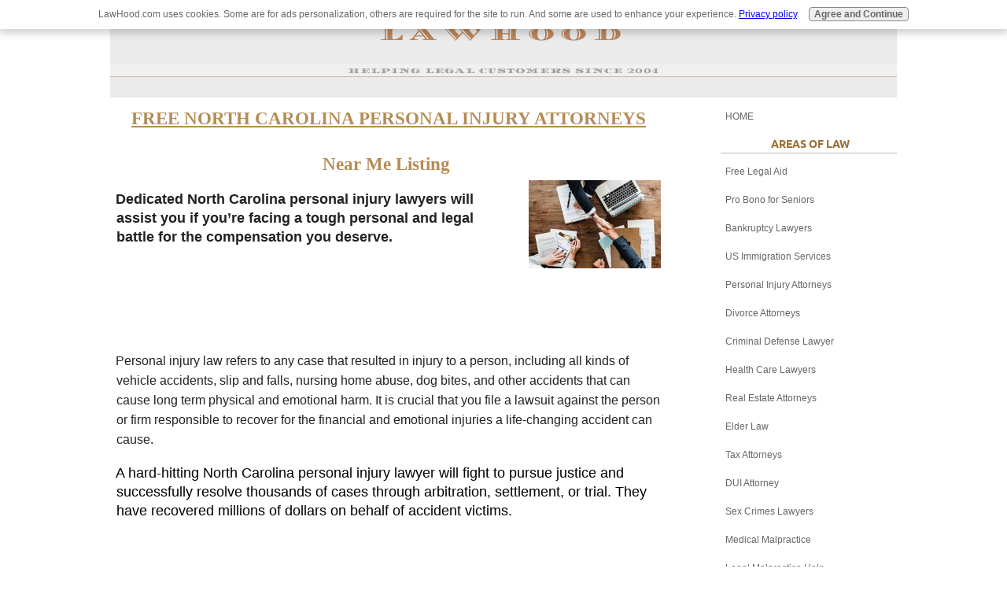

--- FILE ---
content_type: text/html; charset=UTF-8
request_url: https://www.lawhood.com/North-Carolina-personal-injury.html
body_size: 11423
content:
<!DOCTYPE HTML>
<html>
<head><meta http-equiv="content-type" content="text/html; charset=UTF-8"><title>Free North Carolina Personal Injury Attorneys Listing Near Me</title><meta name="description" content="Search low-cost North Carolina Personal Injury attorneys near me. Free initial consultation, contingency fee. No win, no fee."><meta id="viewport" name="viewport" content="width=device-width, initial-scale=1">
<link href="/A.sd,,_support-files,,_style.css+fonts,,_diplomata,,_400.css+fonts,,_ubuntu,,_400.css+fonts,,_ubuntu,,_400-italic.css+fonts,,_ubuntu,,_700-italic.css+fonts,,_ubuntu,,_700.css,Mcc.I16G3RaoTm.css.pagespeed.cf.OtzJD_E0ec.css" rel="stylesheet" type="text/css"/>
<!-- start: tool_blocks.sbi_html_head -->
<link rel="apple-touch-icon" sizes="57x57" href="/xfavicon-57x57.png.pagespeed.ic.6pZAxeqCW4.webp"> <link rel="apple-touch-icon" sizes="60x60" href="/xfavicon-60x60.png.pagespeed.ic.Mh-SP_1N39.webp"> <link rel="apple-touch-icon" sizes="72x72" href="/xfavicon-72x72.png.pagespeed.ic.ROnE3HXTpG.webp"> <link rel="apple-touch-icon" sizes="76x76" href="/xfavicon-76x76.png.pagespeed.ic.4jww12R8Fp.webp"> <link rel="apple-touch-icon" sizes="114x114" href="/xfavicon-114x114.png.pagespeed.ic.jkznUc7t_c.webp"> <link rel="apple-touch-icon" sizes="120x120" href="/xfavicon-120x120.png.pagespeed.ic.SAejZysCZz.webp"> <link rel="apple-touch-icon" sizes="144x144" href="/xfavicon-144x144.png.pagespeed.ic.nUBH0_EEt-.webp"> <link rel="apple-touch-icon" sizes="152x152" href="/xfavicon-152x152.png.pagespeed.ic.9xYxIPvylY.webp"> <link rel="apple-touch-icon" sizes="180x180" href="/xfavicon-180x180.png.pagespeed.ic.ovQP83f4u3.webp"> <link rel="icon" type="image/png" href="/xfavicon-36x36.png.pagespeed.ic.N5_MvT_xAN.webp" sizes="36x36"> <link rel="icon" type="image/png" href="/xfavicon-48x48.png.pagespeed.ic.QBLhyPADYN.webp" sizes="48x48"> <link rel="icon" type="image/png" href="/xfavicon-72x72.png.pagespeed.ic.ROnE3HXTpG.webp" sizes="72x72"> <link rel="icon" type="image/png" href="/xfavicon-96x96.png.pagespeed.ic.Cqdatz8fEn.webp" sizes="96x96"> <link rel="icon" type="image/png" href="/xfavicon-144x144.png.pagespeed.ic.nUBH0_EEt-.webp" sizes="144x144"> <link rel="icon" type="image/png" href="/xfavicon-192x192.png.pagespeed.ic.eJhIJXIQxS.webp" sizes="192x192"> <link rel="icon" type="image/png" href="/xfavicon-16x16.png.pagespeed.ic.KsyN8TVctS.webp" sizes="16x16"> <link rel="icon" type="image/png" href="/xfavicon-32x32.png.pagespeed.ic.N5IYLYGPr6.webp" sizes="32x32"> <link rel="icon" type="image/png" href="/xfavicon-48x48.png.pagespeed.ic.QBLhyPADYN.webp" sizes="48x48"><link rel="canonical" href="https://www.lawhood.com/North-Carolina-personal-injury.html"/>
<link rel="alternate" type="application/rss+xml" title="RSS" href="https://www.lawhood.com/free-legal-aid-services.xml">
<meta property="og:site_name" content="LAWHOOD"/>
<meta property="og:title" content="Free North Carolina Personal Injury Attorneys Listing Near Me"/>
<meta property="og:description" content="Search low-cost North Carolina Personal Injury attorneys near me. Free initial consultation, contingency fee. No win, no fee."/>
<meta property="og:type" content="article"/>
<meta property="og:url" content="https://www.lawhood.com/North-Carolina-personal-injury.html"/>
<!-- SD -->
<script>var https_page=1</script>
<script src="https://www.lawhood.com/sd/support-files/gdprcookie.js.pagespeed.jm.oeZddlO1MN.js" async defer></script><!-- end: tool_blocks.sbi_html_head -->
<!-- start: shared_blocks.21195550#end-of-head -->
<!-- end: shared_blocks.21195550#end-of-head -->
<script>var FIX=FIX||{};</script>
</head>
<body class="responsive">
<div id="PageWrapper" class="modern">
<div id="HeaderWrapper">
<div id="Header">
<div class="Liner">
<div class="WebsiteName">
<a href="/">LAWHOOD</a>
</div><div class="Tagline">Helping Legal Customers Since 2004</div>
<!-- start: shared_blocks.21195546#top-of-header -->
<!-- end: shared_blocks.21195546#top-of-header -->
<!-- start: shared_blocks.21195537#bottom-of-header -->
<!-- end: shared_blocks.21195537#bottom-of-header -->
</div><!-- end Liner -->
</div><!-- end Header -->
</div><!-- end HeaderWrapper -->
<div id="ColumnsWrapper">
<div id="ContentWrapper">
<div id="ContentColumn">
<div class="Liner">
<!-- start: shared_blocks.21195534#above-h1 -->
<!-- end: shared_blocks.21195534#above-h1 -->
<h1><u>FREE NORTH CAROLINA PERSONAL INJURY ATTORNEYS</u> <br/><br/>Near Me Listing&#xa0;<br/></h1>
<div class="ImageBlock ImageBlockRight"><img src="https://www.lawhood.com/images/North-Carolina-personal-injury.jpg" width="168" height="111.796363636364" data-pin-media="https://www.lawhood.com/images/North-Carolina-personal-injury.jpg" style="width: 168px; height: auto"></div>
<!-- start: shared_blocks.21195554#below-h1 -->
<!-- end: shared_blocks.21195554#below-h1 -->
<p><span style="color: #222222;font-family: Helvetica Neue, Helvetica, Arial, sans-serif;"><b>Dedicated North Carolina&#xa0;personal injury lawyers will assist you if you’re facing a tough personal and legal battle for the compensation you deserve.</b></span><br/></p>
<script async src="//pagead2.googlesyndication.com/pagead/js/adsbygoogle.js"></script>
<!-- 320usalstextonly -->
<ins class="adsbygoogle" style="display:inline-block;width:320px;height:100px" data-ad-client="ca-pub-3982402531267290" data-ad-slot="2247398471"></ins>
<script>(adsbygoogle=window.adsbygoogle||[]).push({});</script>
<p><span style="color: rgb(34, 34, 34);font-family: 'Helvetica Neue', Helvetica, Arial, sans-serif;font-size: medium;">Personal injury law refers to any case that resulted in injury to a person, including all kinds of vehicle accidents, slip and falls, nursing home abuse, dog bites, and other accidents that can cause long term physical and emotional harm. It is crucial that you file a lawsuit against the person or firm responsible to recover for the financial and emotional injuries a life-changing accident can cause.</span></p><p><span style="color: rgb(0, 0, 0);">A hard-hitting North Carolina&#xa0;personal injury lawyer will fight to pursue justice and successfully resolve thousands of cases through arbitration, settlement, or trial. They have recovered millions of dollars on behalf of accident victims.</span></p><br/>
<script async src="//pagead2.googlesyndication.com/pagead/js/adsbygoogle.js"></script>
<!-- usals600x300 -->
<ins class="adsbygoogle" style="display:inline-block;width:600px;height:300px" data-ad-client="ca-pub-3982402531267290" data-ad-slot="9043994599"></ins>
<script>(adsbygoogle=window.adsbygoogle||[]).push({});</script>
<script async src="//pagead2.googlesyndication.com/pagead/js/adsbygoogle.js"></script>
<ins class="adsbygoogle" style="display:block" data-ad-format="autorelaxed" data-ad-client="ca-pub-3982402531267290" data-ad-slot="1216316597"></ins>
<script>(adsbygoogle=window.adsbygoogle||[]).push({});</script>
<h2><span style="font-weight: normal;font-size: 20px;">FREE NORTH CAROLINA PERSONAL INJURY ATTORNEYS LISTING - Most Offer Free Initial Consultation</span><br/></h2>
<p><b>Peter Johnston</b> 100 E. Parrish Street Suite 100 Durham, NC 27701 (919) 455‘3800</p><p><b>Robert Ekstrand</b> 811 9th St Durham, NC 27705 (919) 416‘4590</p><p><b>Susan Kilzer</b> 500 Durant St Chapel Hill, NC 27517 (919) 403‘6909</p><p><b>William Massengale</b> 211 N Columbia St Chapel Hill, NC 27514 (919) 967‘8555</p><p><b>William Simpson</b> Jr 312 W Franklin St Chapel Hill, NC 27516 (919) 933‘5300</p><p><b>Lynne Holtkamp</b> 312 W Franklin St Chapel Hill, NC 27516 (919) 960‘6840</p><p><b>Melissa Averett</b> 50101 Governors Drive Suite 150 Chapel Hill, NC 27517 (919) 903‘9442</p><p><b>Heidi Chapman</b> 100 Europa Dr. Suite 560 Chapel Hill, NC 27517 (919) 968‘6116</p><p><b>Nathaniel Coates Smith</b> 111 Cloister Ct Chapel Hill, NC 27514 (919) 401‘0062</p><p><b>Justin P Nichols</b> 50101 Governors Drive Suite 150 Chapel Hill, NC 27517 (919) 903‘9442</p><p><b>Paul R Lucey</b> 1818 MLK Jr. Blvd. Ste 353 Chapel Hill, NC 27514 (919) 428‘2900</p><p><b>Matthew Charles Suczynski </b>208 NORTH COLUMBIA STREET Chapel Hill, NC 27514 (919) 619‘3242</p><p><b>James Sacco</b> 25307 Ludwell Chapel Hill, NC 27517 (919) 967‘7225</p><p><b>Michael Patrick</b> 100 TIMBERHILL PL UNIT 127 Chapel Hill, NC 27514 (919) 391‘3955</p><p><b>Jennifer Lynn Jones</b> 311 Purefoy Rd Chapel Hill, NC 27514 (919) 260‘5906</p><p><b>Deborah Malizia</b> 105 Dartmouth Ct Chapel Hill, NC 27516&#xa0; (919) 619‘3071</p><p><b>Barry Winston</b> 312 W Franklin St Chapel Hill, NC 27516 (919) 967‘8553</p><p><b>David Hyland </b>3620 Shannon Rd, Suite 105 Durham, NC 27707 (919) 590‘0099</p><p><b>Dieter Mauch</b> 3511 Shannon Rd #200 Durham, NC 27707 (919) 419‘3300</p><p><b>Leto Copeley</b> 300 Blackwell St. Suite 101 Durham, NC 27701 (919) 240‘4054</p><p><b>John Randolph Griffin </b>III 100 East Parrish Street, Suite 350 Durham, NC 27701 (919) 680‘4039</p><p><b>Jonathon Speight</b> 1904 Guess Rd Durham, NC 27705 (919) 416‘1177</p><p><b>Sarah Canaday</b> 202 S. 5th Street Mebane, NC 27302 (919) 338‘2959</p><p><b>Douglas Holmes</b> 2 Elmstead Pl Chapel Hill, NC 27517 (919) 493‘8118</p><p><b>Stuart M. Paynter</b> 106 S. Churton Street Suite 200 Hillsborough, NC 27278 (844) 472‘9683</p><p><b>John Fitzpatrick Jr </b>116 W Main St Durham, NC 27701 (919) 683‘9500</p><p><b>Stuart M. Paynter</b> 106 S. Churton Street Suite 200 Hillsborough, NC 27278 (844) 472‘9683</p><p><b>John Fitzpatrick Jr</b> 116 W Main St Durham, NC 27701 (919) 683‘9500</p><p><b>Forest Horne</b> 302 E. Pettigrew Street Suite 100 Durham, NC 27701 (800) 662‘1234</p><p><b>William Wickward Jr</b> 4819 Emperor Blvd Suite 400 Durham, NC 27703 (919) 313‘4537</p><p><b>Karl Amelchenko</b> 302 E. Pettigrew Street Suite 100 Durham, NC 27701 (800) 662‘1234</p><p><b>Mr. Benjamin David</b> Busch The Law Office of Benjamin D. Busch, PLLC 4220 Apex Hwy., STE 230</p><p><b>Forest Horne</b> 302 E. Pettigrew Street Suite 100 Durham, NC 27701 (800) 662‘1234</p><p><b>William Wickward</b> Jr 4819 Emperor Blvd Suite 400 Durham, NC 27703 (919) 313‘4537</p><p><b>Karl Amelchenko</b> 302 E. Pettigrew Street Suite 100 Durham, NC 27701 (800) 662‘1234</p><p><b>Mr. Benjamin David</b> Busch The Law Office of Benjamin D. Busch, PLLC 4220 Apex Hwy., STE 230</p><p><b>Taylor Hastings</b> 1340 Environ Way Chapel Hill, NC 27517 (919) 913‘4701</p><p><b>Alan Campbell </b>4011 University Dr Durham, NC 27707 (919) 490‘0500</p><p><b>Theodore Frederick Kerin</b> 5211 Oakbrook Dr Durham, NC 27713 (919) 468‘6919</p><p><b>Daron Durant Satterfield</b> 3708 Lyckan Pkwy Durham, NC 27707 (919) 489‘9177</p><p><b>Honorable Anthony</b> 3817 Somerset Dr Durham, NC 27707 (919) 403‘5344</p>
<a href="https://www.americanbar.org/about_the_aba/">American Bar Association</a>
<BR>
<script async src="//pagead2.googlesyndication.com/pagead/js/adsbygoogle.js"></script>
<!-- 320usalstextonly -->
<ins class="adsbygoogle" style="display:inline-block;width:320px;height:100px" data-ad-client="ca-pub-3982402531267290" data-ad-slot="2247398471"></ins>
<script>(adsbygoogle=window.adsbygoogle||[]).push({});</script>
<H3><a href="https://www.lawhood.com/">Return from North Carolina Personal Injury Attorneys to the HOME page.</a></H3>
<br clear="all">
<Center><p style="border: 2px #CCCCCC solid; padding:5px;"><SMALL>DISCLAIMER: The law will vary depending on your state, jurisdiction and the specifics of your case. The information provided by USAttorneyLegalServices.com is intended for educational purposes only. The content on this site should NOT be considered professional legal advice or a substitute for professional legal advice. For such services, we recommend getting a free initial consultation by a licensed bankruptcy Attorney in your state.</SMALL> </p></Center>
<p style="text-align: center"><center><img border="0" src="[data-uri]" alt="North Carolina Personal Injury Attorneys"><BR><center><FONT color="#666666"><SMALL><SMALL>Copyright © 2021 USAttorneyLegalServices.com - FreeNorth Carolina Personal Injury Lawyers - All Rights Reserved.</SMALL></SMALL></center></p><p><!-- Start of StatCounter Code --><script>var sc_project=3507737;var sc_invisible=1;var sc_partition=33;var sc_security="688c8dd9";</script><script src="https://www.statcounter.com/counter/counter_xhtml.js"></script><noscript><div class="statcounter"><a href="https://www.statcounter.com/free_hit_counter.html" rel="noopener" target="_blank"><img class="statcounter" src="https://c34.statcounter.com/3507737/0/688c8dd9/1/" alt="free page hit counter"></a></div></noscript><!-- End of StatCounter Code -->
<div class=" socializeIt socializeIt-responsive" style="border-color: #cccccc; border-width: 1px 1px 1px 1px; border-style: solid; box-sizing: border-box"><!-- start: tool_blocks.social_sharing -->
<div class="SocialShare SocialShareRegular"><a href="#" rel="noopener noreferrer" onclick="window.open('https://www.facebook.com/sharer.php?u='+ encodeURIComponent(document.location.href) +'&t=' + encodeURIComponent(document.title), 'sharer','toolbar=0,status=0,width=700,height=500,resizable=yes,scrollbars=yes');return false;" target="_blank" class="socialIcon facebook"><svg width="20" height="20" aria-hidden="true" focusable="false" data-prefix="fab" data-icon="facebook-square" role="img" xmlns="http://www.w3.org/2000/svg" viewBox="0 0 448 512"><path fill="currentColor" d="M400 32H48A48 48 0 0 0 0 80v352a48 48 0 0 0 48 48h137.25V327.69h-63V256h63v-54.64c0-62.15 37-96.48 93.67-96.48 27.14 0 55.52 4.84 55.52 4.84v61h-31.27c-30.81 0-40.42 19.12-40.42 38.73V256h68.78l-11 71.69h-57.78V480H400a48 48 0 0 0 48-48V80a48 48 0 0 0-48-48z" class=""></path></svg><span>Facebook</span></a><a href="#" rel="noopener noreferrer" onclick="window.open('https://twitter.com/intent/tweet?text=Reading%20about%20this:%20'+encodeURIComponent(document.title)+'%20-%20' + encodeURIComponent(document.location.href), 'sharer','toolbar=0,status=0,width=700,height=500,resizable=yes,scrollbars=yes');return false;" target="_blank" class="socialIcon twitter"><svg width="20" height="20" aria-hidden="true" focusable="false" data-prefix="fab" data-icon="twitter-square" role="img" viewBox="0 0 1200 1227" fill="none" xmlns="http://www.w3.org/2000/svg"><path d="M714.163 519.284L1160.89 0H1055.03L667.137 450.887L357.328 0H0L468.492 681.821L0 1226.37H105.866L515.491 750.218L842.672 1226.37H1200L714.137 519.284H714.163ZM569.165 687.828L521.697 619.934L144.011 79.6944H306.615L611.412 515.685L658.88 583.579L1055.08 1150.3H892.476L569.165 687.854V687.828Z" fill="currentColor"></path></svg><span>X</span></a><a href="#" rel="noopener noreferrer" onclick="window.open('https://reddit.com/submit?url='+ encodeURIComponent(document.location.href) + '&title=' + encodeURIComponent(document.title), 'sharer','toolbar=0,status=0,width=700,height=500,resizable=yes,scrollbars=yes');return false;" target="_blank" class="socialIcon reddit"><svg width="20" height="20" aria-hidden="true" focusable="false" data-prefix="fab" data-icon="reddit-square" role="img" xmlns="http://www.w3.org/2000/svg" viewBox="0 0 448 512"><path fill="currentColor" d="M283.2 345.5c2.7 2.7 2.7 6.8 0 9.2-24.5 24.5-93.8 24.6-118.4 0-2.7-2.4-2.7-6.5 0-9.2 2.4-2.4 6.5-2.4 8.9 0 18.7 19.2 81 19.6 100.5 0 2.4-2.3 6.6-2.3 9 0zm-91.3-53.8c0-14.9-11.9-26.8-26.5-26.8-14.9 0-26.8 11.9-26.8 26.8 0 14.6 11.9 26.5 26.8 26.5 14.6 0 26.5-11.9 26.5-26.5zm90.7-26.8c-14.6 0-26.5 11.9-26.5 26.8 0 14.6 11.9 26.5 26.5 26.5 14.9 0 26.8-11.9 26.8-26.5 0-14.9-11.9-26.8-26.8-26.8zM448 80v352c0 26.5-21.5 48-48 48H48c-26.5 0-48-21.5-48-48V80c0-26.5 21.5-48 48-48h352c26.5 0 48 21.5 48 48zm-99.7 140.6c-10.1 0-19 4.2-25.6 10.7-24.1-16.7-56.5-27.4-92.5-28.6l18.7-84.2 59.5 13.4c0 14.6 11.9 26.5 26.5 26.5 14.9 0 26.8-12.2 26.8-26.8 0-14.6-11.9-26.8-26.8-26.8-10.4 0-19.3 6.2-23.8 14.9l-65.7-14.6c-3.3-.9-6.5 1.5-7.4 4.8l-20.5 92.8c-35.7 1.5-67.8 12.2-91.9 28.9-6.5-6.8-15.8-11-25.9-11-37.5 0-49.8 50.4-15.5 67.5-1.2 5.4-1.8 11-1.8 16.7 0 56.5 63.7 102.3 141.9 102.3 78.5 0 142.2-45.8 142.2-102.3 0-5.7-.6-11.6-2.1-17 33.6-17.2 21.2-67.2-16.1-67.2z" class=""></path></svg><span>Reddit</span></a><a href="#" rel="noopener noreferrer" onclick="window.open('https://api.whatsapp.com/send?text='+encodeURIComponent(document.location.href), 'sharer','toolbar=0,status=0,width=700,height=500,resizable=yes,scrollbars=yes');return false;" target="_blank" class="socialIcon whatsapp"><svg width="20" height="20" aria-hidden="true" focusable="false" data-prefix="fab" data-icon="whatsapp-square" role="img" xmlns="http://www.w3.org/2000/svg" viewBox="0 0 448 512"><path fill="currentColor" d="M224 122.8c-72.7 0-131.8 59.1-131.9 131.8 0 24.9 7 49.2 20.2 70.1l3.1 5-13.3 48.6 49.9-13.1 4.8 2.9c20.2 12 43.4 18.4 67.1 18.4h.1c72.6 0 133.3-59.1 133.3-131.8 0-35.2-15.2-68.3-40.1-93.2-25-25-58-38.7-93.2-38.7zm77.5 188.4c-3.3 9.3-19.1 17.7-26.7 18.8-12.6 1.9-22.4.9-47.5-9.9-39.7-17.2-65.7-57.2-67.7-59.8-2-2.6-16.2-21.5-16.2-41s10.2-29.1 13.9-33.1c3.6-4 7.9-5 10.6-5 2.6 0 5.3 0 7.6.1 2.4.1 5.7-.9 8.9 6.8 3.3 7.9 11.2 27.4 12.2 29.4s1.7 4.3.3 6.9c-7.6 15.2-15.7 14.6-11.6 21.6 15.3 26.3 30.6 35.4 53.9 47.1 4 2 6.3 1.7 8.6-1 2.3-2.6 9.9-11.6 12.5-15.5 2.6-4 5.3-3.3 8.9-2 3.6 1.3 23.1 10.9 27.1 12.9s6.6 3 7.6 4.6c.9 1.9.9 9.9-2.4 19.1zM400 32H48C21.5 32 0 53.5 0 80v352c0 26.5 21.5 48 48 48h352c26.5 0 48-21.5 48-48V80c0-26.5-21.5-48-48-48zM223.9 413.2c-26.6 0-52.7-6.7-75.8-19.3L64 416l22.5-82.2c-13.9-24-21.2-51.3-21.2-79.3C65.4 167.1 136.5 96 223.9 96c42.4 0 82.2 16.5 112.2 46.5 29.9 30 47.9 69.8 47.9 112.2 0 87.4-72.7 158.5-160.1 158.5z" class=""></path></svg><span>WhatsApp</span></a><a href="#" rel="noopener noreferrer" onclick="var script = document.createElement('script');script.setAttribute('type','text/javascript');script.setAttribute('src', 'https://assets.pinterest.com/js/pinmarklet.js');document.getElementsByTagName('head')[0].appendChild(script);return false" target="_blank" class="socialIcon pinterest"><svg width="20" height="20" aria-hidden="true" focusable="false" data-prefix="fab" data-icon="pinterest-square" role="img" xmlns="http://www.w3.org/2000/svg" viewBox="0 0 448 512"><path fill="currentColor" d="M448 80v352c0 26.5-21.5 48-48 48H154.4c9.8-16.4 22.4-40 27.4-59.3 3-11.5 15.3-58.4 15.3-58.4 8 15.3 31.4 28.2 56.3 28.2 74.1 0 127.4-68.1 127.4-152.7 0-81.1-66.2-141.8-151.4-141.8-106 0-162.2 71.1-162.2 148.6 0 36 19.2 80.8 49.8 95.1 4.7 2.2 7.1 1.2 8.2-3.3.8-3.4 5-20.1 6.8-27.8.6-2.5.3-4.6-1.7-7-10.1-12.3-18.3-34.9-18.3-56 0-54.2 41-106.6 110.9-106.6 60.3 0 102.6 41.1 102.6 99.9 0 66.4-33.5 112.4-77.2 112.4-24.1 0-42.1-19.9-36.4-44.4 6.9-29.2 20.3-60.7 20.3-81.8 0-53-75.5-45.7-75.5 25 0 21.7 7.3 36.5 7.3 36.5-31.4 132.8-36.1 134.5-29.6 192.6l2.2.8H48c-26.5 0-48-21.5-48-48V80c0-26.5 21.5-48 48-48h352c26.5 0 48 21.5 48 48z" class=""></path></svg><span>Pinterest</span></a><a href="#" rel="noopener noreferrer" onclick="window.open('https://www.tumblr.com/share/link?url='+ encodeURIComponent(document.location.href) + '&name='+ encodeURIComponent(document.title), 'sharer','toolbar=0,status=0,width=700,height=500,resizable=yes,scrollbars=yes');return false;" target="_blank" class="socialIcon tumblr"><svg width="20" height="20" aria-hidden="true" focusable="false" data-prefix="fab" data-icon="tumblr-square" role="img" xmlns="http://www.w3.org/2000/svg" viewBox="0 0 448 512"><path fill="currentColor" d="M400 32H48C21.5 32 0 53.5 0 80v352c0 26.5 21.5 48 48 48h352c26.5 0 48-21.5 48-48V80c0-26.5-21.5-48-48-48zm-82.3 364.2c-8.5 9.1-31.2 19.8-60.9 19.8-75.5 0-91.9-55.5-91.9-87.9v-90h-29.7c-3.4 0-6.2-2.8-6.2-6.2v-42.5c0-4.5 2.8-8.5 7.1-10 38.8-13.7 50.9-47.5 52.7-73.2.5-6.9 4.1-10.2 10-10.2h44.3c3.4 0 6.2 2.8 6.2 6.2v72h51.9c3.4 0 6.2 2.8 6.2 6.2v51.1c0 3.4-2.8 6.2-6.2 6.2h-52.1V321c0 21.4 14.8 33.5 42.5 22.4 3-1.2 5.6-2 8-1.4 2.2.5 3.6 2.1 4.6 4.9l13.8 40.2c1 3.2 2 6.7-.3 9.1z" class=""></path></svg><span>Tumblr</span></a></div>
<!-- end: tool_blocks.social_sharing -->
</div>
<!-- start: shared_blocks.21195549#below-paragraph-1 -->
<!-- end: shared_blocks.21195549#below-paragraph-1 -->
<!-- start: shared_blocks.21195548#above-socialize-it -->
<!-- end: shared_blocks.21195548#above-socialize-it -->
<!-- start: shared_blocks.21195536#socialize-it -->
<!-- end: shared_blocks.21195536#socialize-it -->
<!-- start: shared_blocks.21195545#below-socialize-it -->
<!-- end: shared_blocks.21195545#below-socialize-it -->
</div><!-- end Liner -->
</div><!-- end ContentColumn -->
</div><!-- end ContentWrapper -->
<div id="NavWrapper">
<div id="NavColumn">
<div class="Liner">
<!-- start: shared_blocks.21195555#top-of-nav-column -->
<!-- start: tool_blocks.navbar --><div class="Navigation"><ul><li class=""><a href="/">HOME</a></li><li><h3>AREAS OF LAW</h3><ul><li class=""><a href="/free-legal-aid.html">Free Legal Aid</a></li><li class=""><a href="/free-legal-advice-for-seniors.html">Pro Bono for Seniors</a></li><li class=""><a href="/cheap-bankruptcy-lawyers-near-me.html">Bankruptcy Lawyers</a></li><li class=""><a href="/united-states-immigration-services.html">US Immigration Services</a></li><li class=""><a href="/personal-injury-attorneys.html">Personal Injury Attorneys</a></li><li class=""><a href="/cheap-divorce-attorneys-near-me.html">Divorce Attorneys</a></li><li class=""><a href="/criminal-defense-lawyer.html">Criminal Defense Lawyer</a></li><li class=""><a href="/free-health-care-lawyers.html">Health Care Lawyers</a></li><li class=""><a href="/US-real-estate-law-attorneys.html">Real Estate Attorneys</a></li><li class=""><a href="/what-is-elder-law.html">Elder Law</a></li><li class=""><a href="/US-tax-law-attorneys.html">Tax Attorneys</a></li><li class=""><a href="/DUI-attorney.html">DUI Attorney</a></li><li class=""><a href="/sex-crimes-lawyers.html">Sex Crimes Lawyers</a></li><li class=""><a href="/medical-malpractice-lawsuits.html">Medical Malpractice</a></li><li class=""><a href="/legal-malpractice-help.html">Legal Malpractice Help</a></li><li class=""><a href="/traffic-ticket-lawyers.html">Traffic Ticket Lawyers</a></li><li class=""><a href="/mesothelioma-attorney.html">Mesothelioma Attorney</a></li><li class=""><a href="/bar-lawyer-referral-services.html">Lawyer Referral Services</a></li><li class=""><a href="/free-legal-services.html">Free Legal Services</a></li><li class=""><a href="/white-collar-crimes.html">White Collar Crimes</a></li><li class=""><a href="/sitemap.html">Sitemap</a></li></ul></li><li><h3>SAMPLE LETTERS</h3><ul><li class=""><a href="/sample-hardship-letter.html">Hardship Letter 1</a></li><li class=""><a href="/hardship-letter.html">Hardship Letter 2</a></li><li class=""><a href="/hardship-letter-sample.html">Economic Hardship Letter</a></li><li class=""><a href="/debt-settlement-letter.html">Debt Settlement Letter</a></li><li class=""><a href="/financial-hardship-letter.html">Financial Hardship Letter</a></li><li class=""><a href="/financial-authorization-letter.html">Financial Authorization Letter</a></li><li class=""><a href="/promise-to-pay-letter.html">Promise to Pay Letter</a></li><li class=""><a href="/payment-plan-letter.html">Payment Plan Letter</a></li><li class=""><a href="/proof-of-income.html">Proof of Income Letter</a></li><li class=""><a href="/loan-modification.html">Loan Modification</a></li><li class=""><a href="/credit-card-hardship.html">Credit Card Letter</a></li><li class=""><a href="/intent-letter.html">Intent Letter</a></li><li class=""><a href="/demand-letter.html">Demand Letter</a></li><li class=""><a href="/authorization-letter.html">Authorization Letter</a></li><li class=""><a href="/Warning-Letter-to-a-Neighbor.html">Warning Letter to Neighbor</a></li><li class=""><a href="/rent-retaliation-complaint-letter.html">Retaliation Complaint Letter</a></li><li class=""><a href="/letter-request-for-credit-report.html">Letter for Credit Report</a></li><li class=""><a href="/sample-letters.html">All Sample Letters</a></li></ul></li><li><h3>LEGAL FORMS</h3><ul><li class=""><a href="/promissory-note.html">Promissory Note 1</a></li><li class=""><a href="/simple-promissory-note.html">Promissory Note 2</a></li><li class=""><a href="/personal-promissory-note-template.html">Personal Promissory Note</a></li><li class=""><a href="/Power-of-Attorney.html">Power of Attorney</a></li><li class=""><a href="/bill-of-sale.html">Bill of Sale 1</a></li><li class=""><a href="/bill-of-sale-form.html">Bill of Sale 2</a></li><li class=""><a href="/online-loan-application.html">Loan Application Form</a></li><li class=""><a href="/free-wills.html">Free Wills</a></li><li class=""><a href="/living-will-form.html">Living Will</a></li><li class=""><a href="/will-and-testament.html">Last Will & Testament</a></li><li class=""><a href="/free-contract-templates.html">Free Contract Templates</a></li><li class=""><a href="/cleaning-services-contract.html">Cleaning Services</a></li><li class=""><a href="/office-cleaning-contract.html">Office Cleaning Contract</a></li><li class=""><a href="/eviction-notice-template.html">Eviction Notice Template</a></li><li class=""><a href="/rent-receipt-template.html">Rent Receipt</a></li><li class=""><a href="/affidavit-of-desistance.html">Affidavit of Desistance</a></li><li class=""><a href="/affidavit-of-loss.html">Affidavit of Loss</a></li><li class=""><a href="/free-estimate-forms.html">Free Estimate Forms</a></li><li class=""><a href="/sample-balance-sheet.html">Sample Balance Sheet</a></li><li class=""><a href="/cash-receipt-template.html">Cash Receipt Template</a></li><li class=""><a href="/retainer-agreement.html">Retainer Agreement</a></li><li class=""><a href="/credit-card-authorization.html">Credit Card Authorization</a></li><li class=""><a href="/legal-forms.html">All Legal Forms</a></li></ul></li><li><h3>BANKRUPTCY</h3><ul><li class=""><a href="/us-bankruptcy-courts.html">US Bankruptcy Courts</a></li><li class=""><a href="/bankruptcy-records.html">Bankruptcy Records</a></li></ul></li><li><h3>FINANCIAL</h3><ul><li class=""><a href="/short-sale.html">Short Sale</a></li><li class=""><a href="/mortgage-fraud.html">Mortgage Fraud</a></li><li class=""><a href="/foreclosure-statistics.html">Foreclosure Statistics</a></li><li class=""><a href="/cash-flow-statement.html">Cash Flow Statement</a></li><li class=""><a href="/debt-and-credit-counseling.html">US Credit Counseling</a></li><li class=""><a href="/settle-irs-debt.html">Settle IRS Debt</a></li><li class=""><a href="/irs-tax-settlements.html">IRS Tax Settlements</a></li><li class=""><a href="/operating-cash-flow.html">Operating Cash Flow</a></li><li class=""><a href="/free-promissory-note-template.html">Promissory Note Template</a></li><li class=""><a href="/usury-laws-by-state.html">Usury Laws by State</a></li><li class=""><a href="/cash-transfer-center.html">Cash Transfer Center</a></li><li class=""><a href="/check-cash-advance.html">Cash Advance Loans</a></li><li class=""><a href="/hardship-letter-to-mortgage-company.html">Free Hardship Letter</a></li><li class=""><a href="/structured-settlements.html">Structured Settlements</a></li><li class=""><a href="/how-to-get-senior-discounts.html">How To Get Senior Discounts</a></li><li class=""><a href="/on-line-stock-trading.html">On Line Stock Trading</a></li><li class=""><a href="/Free-Personal-Property-Demand-Letter.html">Property Demand Letter</a></li><li class=""><a href="/types-of-fraud.html">Types of Fraud</a></li><li class=""><a href="/internet-fraud.html">Internet Fraud</a></li></ul></li><li><h3>DIVORCE</h3><ul><li class=""><a href="/prenuptial-agreement.html">Prenuptial Agreement</a></li><li class=""><a href="/complaint-for-divorce.html">Complaint for Divorce</a></li><li class=""><a href="/grounds-for-divorce.html">Grounds for Divorce</a></li><li class=""><a href="/marriage-annulment.html">Marriage Annulment</a></li><li class=""><a href="/Marital-Dissolution-Agreement-Letter.html">Marital Dissolution Letter</a></li><li class=""><a href="/infidelity-impact-on-property-division-and-alimony.html">Property Division & Alimony</a></li><li class=""><a href="/child-support-enforcement.html">Child Support</a></li><li class=""><a href="/restraining-orders.html">Restraining Orders</a></li><li class=""><a href="/divorce-statistics.html">Divorce Statistics</a></li><li class=""><a href="/dna-fingerprinting.html">DNA Fingerprinting</a></li><li class=""><a href="/divorce-forms.html">Free Divorce Forms</a></li><li class=""><a href="/Marriage-and-Divorce-Rates-and-Statistics.html">Marriage and Divorce</a></li></ul></li><li><h3>GOVERNMENT</h3><ul><li class=""><a href="/small-claims-courts.html">Small Claims Courts</a></li><li class=""><a href="/how-to-find-pro-bono-help.html">Find Pro bono Help</a></li><li class=""><a href="/food-banks.html">Food Banks</a></li><li class=""><a href="/food-stamps-application.html">Food Stamps Application</a></li><li class=""><a href="/social-security-office-locations.html">SSA</a></li><li class=""><a href="/ssi-disability.html">SSI Disability</a></li><li class=""><a href="/social-security-disabilities.html">SS Disabilities</a></li><li class=""><a href="/disaster-recovery-plan.html">Disaster Recovery Plan</a></li><li class=""><a href="/product-recalls.html">FDA Product Recalls</a></li><li class=""><a href="/free-public-records.html">Free Public Records</a></li><li class=""><a href="/death-statistics.html">Death Statistics</a></li><li class=""><a href="/death-records.html">Death Records</a></li><li class=""><a href="/us-attorney-general.html">US Attorney General</a></li><li class=""><a href="/state-attorney-generals.html">Attorney Generals</a></li></ul></li><li><h3>EMPLOYMENT</h3><ul><li class=""><a href="/file-for-unemployment.html">Unemployment Benefits</a></li><li class=""><a href="/employment-agencies.html">Employment Agencies</a></li><li class=""><a href="/top-paying-careers.html">Top Paying Careers</a></li><li class=""><a href="/federal-government-jobs.html">Federal Government Jobs</a></li><li class=""><a href="/employment-verification-letter.html">Employment Verification</a></li><li class=""><a href="/job-application-forms.html">Job Application Forms</a></li><li class=""><a href="/free-job-application-letter-sample.html">Job Application Letter</a></li><li class=""><a href="/how-to-write-a-resume.html">Resume Writing</a></li><li class=""><a href="/free-resume-examples.html">Legal Resume</a></li><li class=""><a href="/job-interview-questions.html">Job Interview Questions</a></li><li class=""><a href="/income-statement.html">Income Statement</a></li><li class=""><a href="/federal-poverty-level.html">Federal Poverty Level</a></li><li class=""><a href="/home-based-business.html">Home Based Business</a></li><li class=""><a href="/work-from-home.html">Work From Home</a></li></ul></li><li><h3>ESPAÑOL</h3><ul><li class=""><a href="/contrato-de-arrendamiento.html">Cartas y Contratos</a></li></ul></li><li><h3>MISCELLANEOUS</h3><ul><li class=""><a href="/largest-law-firms.html">Largest Law Firms</a></li><li class=""><a href="/halfway-houses.html">Halfway Houses</a></li><li class=""><a href="/battered-women-shelters.html">Battered Women Shelters</a></li><li class=""><a href="/bail-bonds-agencies.html">Bail Bonds Agencies</a></li><li class=""><a href="/drug-and-alcohol-rehab.html">Drug and Alcohol Rehab</a></li><li class=""><a href="/suicide-prevention-hotlines.html">Suicide Prevention Hotlines</a></li><li class=""><a href="/class-action-lawsuits.html">Class Action Lawsuits</a></li><li class=""><a href="/legal-terms.html">Legal Terms</a></li><li class=""><a href="/identity-theft-facts.html">Identity Theft Facts</a></li><li class=""><a href="/free-legal-advice.html">Free Legal Advice</a></li><li class=""><a href="/legal-articles.html">Legal Articles</a></li><li class=""><a href="/picture-of-money.html">Picture Of Money</a></li><li class=""><a href="/biggest-cities-in-America.html">Biggest US Cities</a></li><li class=""><a href="/expungement-of-felony-conviction.html">Seal Criminal Records</a></li><li class=""><a href="/legal-lead-generation-services.html">Legal Leads</a></li><li class=""><a href="/funny-attorney-jokes.html">Funny Attorney Jokes</a></li><li class=""><a href="/dumb-state-laws.html">Dumb State Laws</a></li><li class=""><a href="/stupid-laws.html">Stupid Laws</a></li><li class=""><a href="/stupid-canadian-laws.html">Stupid Canadian Laws</a></li></ul></li><li><h3>SITE INFO</h3><ul><li class=""><a href="/legal-services.html">USALS Contact</a></li><li class=""><a href="/legal-resources.html">LEGAL Resources</a></li><li class=""><a href="/privacy-policy.html">Privacy Policy</a></li></ul></li></ul></div>
<!-- end: tool_blocks.navbar -->
<!-- end: shared_blocks.21195555#top-of-nav-column -->
<!-- start: shared_blocks.21195551#navigation -->
<!-- end: shared_blocks.21195551#navigation -->
<!-- start: shared_blocks.21195556#bottom-of-nav-column -->
<!-- end: shared_blocks.21195556#bottom-of-nav-column -->
</div><!-- end Liner -->
</div><!-- end NavColumn -->
</div><!-- end NavWrapper -->
</div><!-- end ColumnsWrapper -->
<div id="FooterWrapper">
<div id="Footer">
<div class="Liner">
<!-- start: shared_blocks.21195538#above-bottom-nav -->
<!-- end: shared_blocks.21195538#above-bottom-nav -->
<!-- start: shared_blocks.21195541#bottom-navigation -->
<!-- end: shared_blocks.21195541#bottom-navigation -->
<!-- start: shared_blocks.21195535#below-bottom-nav -->
<!-- end: shared_blocks.21195535#below-bottom-nav -->
<!-- start: shared_blocks.21195540#footer -->
<!-- end: shared_blocks.21195540#footer -->
</div><!-- end Liner -->
</div><!-- end Footer -->
</div><!-- end FooterWrapper -->
</div><!-- end PageWrapper -->
<script src="/sd/support-files/fix.js.pagespeed.jm.3phKUrh9Pj.js"></script>
<script>FIX.doEndOfBody();</script>
<script src="/sd/support-files/design.js.pagespeed.jm.wq3hSiafo4.js"></script>
<!-- start: tool_blocks.sbi_html_body_end -->
<script>var SS_PARAMS={pinterest_enabled:false,googleplus1_on_page:false,socializeit_onpage:false};</script><style>.g-recaptcha{display:inline-block}.recaptcha_wrapper{text-align:center}</style>
<script>if(typeof recaptcha_callbackings!=="undefined"){SS_PARAMS.recaptcha_callbackings=recaptcha_callbackings||[]};</script><script>(function(d,id){if(d.getElementById(id)){return;}var s=d.createElement('script');s.async=true;s.defer=true;s.src="/ssjs/ldr.js";s.id=id;d.getElementsByTagName('head')[0].appendChild(s);})(document,'_ss_ldr_script');</script><!-- end: tool_blocks.sbi_html_body_end -->
<!-- Generated at 01:42:07 07-May-2025 with news v159 -->
<script async src="/ssjs/lazyload.min.js.pagespeed.jm.GZJ6y5Iztl.js"></script>
</body>
</html>


--- FILE ---
content_type: text/html; charset=utf-8
request_url: https://www.google.com/recaptcha/api2/aframe
body_size: 267
content:
<!DOCTYPE HTML><html><head><meta http-equiv="content-type" content="text/html; charset=UTF-8"></head><body><script nonce="PGoQR0oiQX_Eg1gKSDnojg">/** Anti-fraud and anti-abuse applications only. See google.com/recaptcha */ try{var clients={'sodar':'https://pagead2.googlesyndication.com/pagead/sodar?'};window.addEventListener("message",function(a){try{if(a.source===window.parent){var b=JSON.parse(a.data);var c=clients[b['id']];if(c){var d=document.createElement('img');d.src=c+b['params']+'&rc='+(localStorage.getItem("rc::a")?sessionStorage.getItem("rc::b"):"");window.document.body.appendChild(d);sessionStorage.setItem("rc::e",parseInt(sessionStorage.getItem("rc::e")||0)+1);localStorage.setItem("rc::h",'1769066655794');}}}catch(b){}});window.parent.postMessage("_grecaptcha_ready", "*");}catch(b){}</script></body></html>